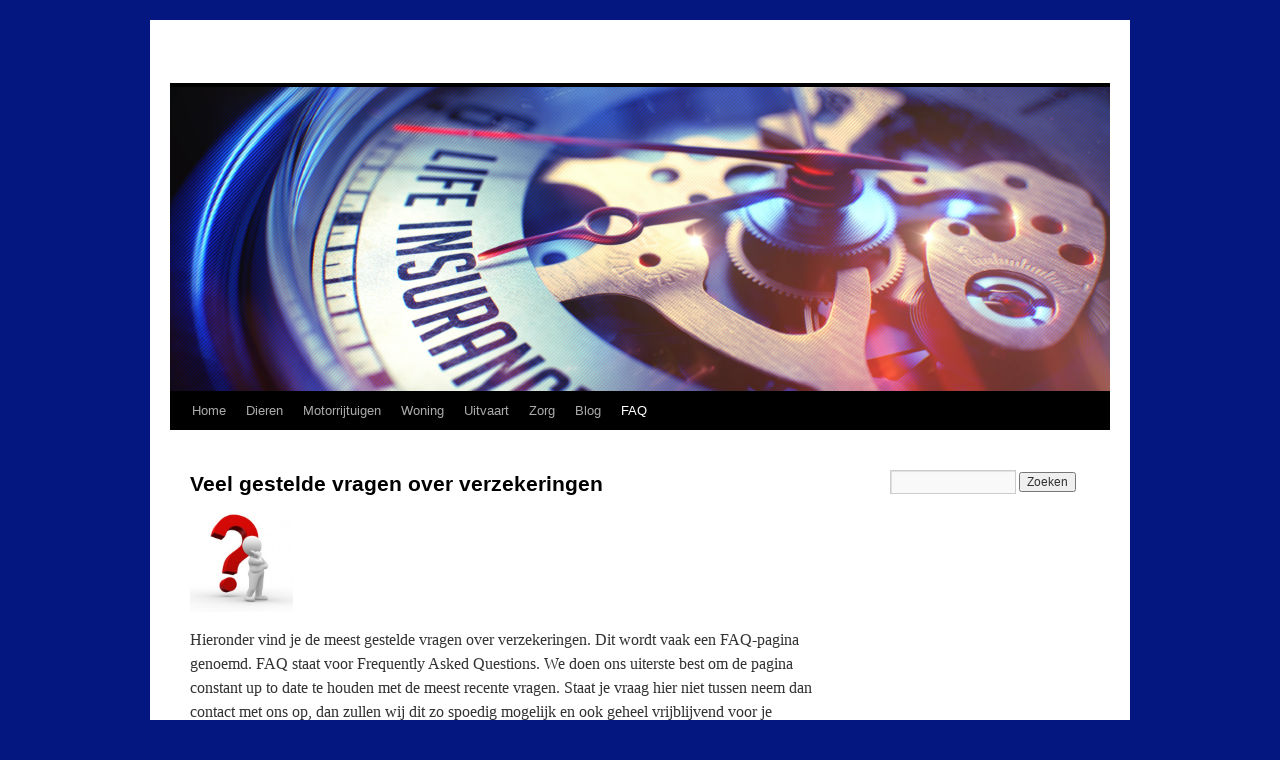

--- FILE ---
content_type: text/html; charset=UTF-8
request_url: https://informatieoververzekeringen.nl/veel-gestelde-vragen-over-verzekeringen/
body_size: 10734
content:
<!DOCTYPE html>
<html lang="nl-NL">
<head>
<meta charset="UTF-8" />
<title>
Veel gestelde vragen over verzekeringen. Ook wel FAQ-pagina	</title>
<link rel="profile" href="https://gmpg.org/xfn/11" />
<link rel="stylesheet" type="text/css" media="all" href="https://informatieoververzekeringen.nl/wp-content/themes/twentyten/style.css?ver=20250415" />
<link rel="pingback" href="https://informatieoververzekeringen.nl/xmlrpc.php">
<meta name='robots' content='index, follow, max-image-preview:large, max-snippet:-1, max-video-preview:-1' />
	<style>img:is([sizes="auto" i], [sizes^="auto," i]) { contain-intrinsic-size: 3000px 1500px }</style>
	
	<!-- This site is optimized with the Yoast SEO plugin v22.0 - https://yoast.com/wordpress/plugins/seo/ -->
	<title>Veel gestelde vragen over verzekeringen. Ook wel FAQ-pagina</title>
	<meta name="description" content="Veel gestelde vragen over verzekeringen. Staat uw vraag er niet bij of wilt u wellicht een link of artikelplaatsing? Bericht ons." />
	<link rel="canonical" href="https://informatieoververzekeringen.nl/veel-gestelde-vragen-over-verzekeringen/" />
	<meta property="og:locale" content="nl_NL" />
	<meta property="og:type" content="article" />
	<meta property="og:title" content="Veel gestelde vragen over verzekeringen. Ook wel FAQ-pagina" />
	<meta property="og:description" content="Veel gestelde vragen over verzekeringen. Staat uw vraag er niet bij of wilt u wellicht een link of artikelplaatsing? Bericht ons." />
	<meta property="og:url" content="https://informatieoververzekeringen.nl/veel-gestelde-vragen-over-verzekeringen/" />
	<meta property="article:modified_time" content="2025-10-22T20:15:29+00:00" />
	<meta property="og:image" content="https://informatieoververzekeringen.nl/wp-content/uploads/2012/12/Vraagteken-autoverzekering.jpg" />
	<meta name="twitter:label1" content="Geschatte leestijd" />
	<meta name="twitter:data1" content="4 minuten" />
	<script type="application/ld+json" class="yoast-schema-graph">{"@context":"https://schema.org","@graph":[{"@type":"WebPage","@id":"https://informatieoververzekeringen.nl/veel-gestelde-vragen-over-verzekeringen/","url":"https://informatieoververzekeringen.nl/veel-gestelde-vragen-over-verzekeringen/","name":"Veel gestelde vragen over verzekeringen. Ook wel FAQ-pagina","isPartOf":{"@id":"https://informatieoververzekeringen.nl/#website"},"primaryImageOfPage":{"@id":"https://informatieoververzekeringen.nl/veel-gestelde-vragen-over-verzekeringen/#primaryimage"},"image":{"@id":"https://informatieoververzekeringen.nl/veel-gestelde-vragen-over-verzekeringen/#primaryimage"},"thumbnailUrl":"https://informatieoververzekeringen.nl/wp-content/uploads/2012/12/Vraagteken-autoverzekering.jpg","datePublished":"2025-10-14T17:45:04+00:00","dateModified":"2025-10-22T20:15:29+00:00","description":"Veel gestelde vragen over verzekeringen. Staat uw vraag er niet bij of wilt u wellicht een link of artikelplaatsing? Bericht ons.","inLanguage":"nl-NL","potentialAction":[{"@type":"ReadAction","target":["https://informatieoververzekeringen.nl/veel-gestelde-vragen-over-verzekeringen/"]}]},{"@type":"ImageObject","inLanguage":"nl-NL","@id":"https://informatieoververzekeringen.nl/veel-gestelde-vragen-over-verzekeringen/#primaryimage","url":"https://informatieoververzekeringen.nl/wp-content/uploads/2012/12/Vraagteken-autoverzekering.jpg","contentUrl":"https://informatieoververzekeringen.nl/wp-content/uploads/2012/12/Vraagteken-autoverzekering.jpg","width":300,"height":300,"caption":"Vragen verzekeringen"},{"@type":"WebSite","@id":"https://informatieoververzekeringen.nl/#website","url":"https://informatieoververzekeringen.nl/","name":"Informatie over verzekeringen","description":"","potentialAction":[{"@type":"SearchAction","target":{"@type":"EntryPoint","urlTemplate":"https://informatieoververzekeringen.nl/?s={search_term_string}"},"query-input":"required name=search_term_string"}],"inLanguage":"nl-NL"}]}</script>
	<!-- / Yoast SEO plugin. -->


<link rel="alternate" type="application/rss+xml" title=" &raquo; feed" href="https://informatieoververzekeringen.nl/feed/" />
<link rel="alternate" type="application/rss+xml" title=" &raquo; reacties feed" href="https://informatieoververzekeringen.nl/comments/feed/" />
		<!-- This site uses the Google Analytics by MonsterInsights plugin v9.10.0 - Using Analytics tracking - https://www.monsterinsights.com/ -->
		<!-- Opmerking: MonsterInsights is momenteel niet geconfigureerd op deze site. De site eigenaar moet authenticeren met Google Analytics in de MonsterInsights instellingen scherm. -->
					<!-- No tracking code set -->
				<!-- / Google Analytics by MonsterInsights -->
		<script type="text/javascript">
/* <![CDATA[ */
window._wpemojiSettings = {"baseUrl":"https:\/\/s.w.org\/images\/core\/emoji\/16.0.1\/72x72\/","ext":".png","svgUrl":"https:\/\/s.w.org\/images\/core\/emoji\/16.0.1\/svg\/","svgExt":".svg","source":{"concatemoji":"https:\/\/informatieoververzekeringen.nl\/wp-includes\/js\/wp-emoji-release.min.js?ver=6.8.3"}};
/*! This file is auto-generated */
!function(s,n){var o,i,e;function c(e){try{var t={supportTests:e,timestamp:(new Date).valueOf()};sessionStorage.setItem(o,JSON.stringify(t))}catch(e){}}function p(e,t,n){e.clearRect(0,0,e.canvas.width,e.canvas.height),e.fillText(t,0,0);var t=new Uint32Array(e.getImageData(0,0,e.canvas.width,e.canvas.height).data),a=(e.clearRect(0,0,e.canvas.width,e.canvas.height),e.fillText(n,0,0),new Uint32Array(e.getImageData(0,0,e.canvas.width,e.canvas.height).data));return t.every(function(e,t){return e===a[t]})}function u(e,t){e.clearRect(0,0,e.canvas.width,e.canvas.height),e.fillText(t,0,0);for(var n=e.getImageData(16,16,1,1),a=0;a<n.data.length;a++)if(0!==n.data[a])return!1;return!0}function f(e,t,n,a){switch(t){case"flag":return n(e,"\ud83c\udff3\ufe0f\u200d\u26a7\ufe0f","\ud83c\udff3\ufe0f\u200b\u26a7\ufe0f")?!1:!n(e,"\ud83c\udde8\ud83c\uddf6","\ud83c\udde8\u200b\ud83c\uddf6")&&!n(e,"\ud83c\udff4\udb40\udc67\udb40\udc62\udb40\udc65\udb40\udc6e\udb40\udc67\udb40\udc7f","\ud83c\udff4\u200b\udb40\udc67\u200b\udb40\udc62\u200b\udb40\udc65\u200b\udb40\udc6e\u200b\udb40\udc67\u200b\udb40\udc7f");case"emoji":return!a(e,"\ud83e\udedf")}return!1}function g(e,t,n,a){var r="undefined"!=typeof WorkerGlobalScope&&self instanceof WorkerGlobalScope?new OffscreenCanvas(300,150):s.createElement("canvas"),o=r.getContext("2d",{willReadFrequently:!0}),i=(o.textBaseline="top",o.font="600 32px Arial",{});return e.forEach(function(e){i[e]=t(o,e,n,a)}),i}function t(e){var t=s.createElement("script");t.src=e,t.defer=!0,s.head.appendChild(t)}"undefined"!=typeof Promise&&(o="wpEmojiSettingsSupports",i=["flag","emoji"],n.supports={everything:!0,everythingExceptFlag:!0},e=new Promise(function(e){s.addEventListener("DOMContentLoaded",e,{once:!0})}),new Promise(function(t){var n=function(){try{var e=JSON.parse(sessionStorage.getItem(o));if("object"==typeof e&&"number"==typeof e.timestamp&&(new Date).valueOf()<e.timestamp+604800&&"object"==typeof e.supportTests)return e.supportTests}catch(e){}return null}();if(!n){if("undefined"!=typeof Worker&&"undefined"!=typeof OffscreenCanvas&&"undefined"!=typeof URL&&URL.createObjectURL&&"undefined"!=typeof Blob)try{var e="postMessage("+g.toString()+"("+[JSON.stringify(i),f.toString(),p.toString(),u.toString()].join(",")+"));",a=new Blob([e],{type:"text/javascript"}),r=new Worker(URL.createObjectURL(a),{name:"wpTestEmojiSupports"});return void(r.onmessage=function(e){c(n=e.data),r.terminate(),t(n)})}catch(e){}c(n=g(i,f,p,u))}t(n)}).then(function(e){for(var t in e)n.supports[t]=e[t],n.supports.everything=n.supports.everything&&n.supports[t],"flag"!==t&&(n.supports.everythingExceptFlag=n.supports.everythingExceptFlag&&n.supports[t]);n.supports.everythingExceptFlag=n.supports.everythingExceptFlag&&!n.supports.flag,n.DOMReady=!1,n.readyCallback=function(){n.DOMReady=!0}}).then(function(){return e}).then(function(){var e;n.supports.everything||(n.readyCallback(),(e=n.source||{}).concatemoji?t(e.concatemoji):e.wpemoji&&e.twemoji&&(t(e.twemoji),t(e.wpemoji)))}))}((window,document),window._wpemojiSettings);
/* ]]> */
</script>
<style id='wp-emoji-styles-inline-css' type='text/css'>

	img.wp-smiley, img.emoji {
		display: inline !important;
		border: none !important;
		box-shadow: none !important;
		height: 1em !important;
		width: 1em !important;
		margin: 0 0.07em !important;
		vertical-align: -0.1em !important;
		background: none !important;
		padding: 0 !important;
	}
</style>
<link rel='stylesheet' id='wp-block-library-css' href='https://informatieoververzekeringen.nl/wp-includes/css/dist/block-library/style.min.css?ver=6.8.3' type='text/css' media='all' />
<style id='wp-block-library-theme-inline-css' type='text/css'>
.wp-block-audio :where(figcaption){color:#555;font-size:13px;text-align:center}.is-dark-theme .wp-block-audio :where(figcaption){color:#ffffffa6}.wp-block-audio{margin:0 0 1em}.wp-block-code{border:1px solid #ccc;border-radius:4px;font-family:Menlo,Consolas,monaco,monospace;padding:.8em 1em}.wp-block-embed :where(figcaption){color:#555;font-size:13px;text-align:center}.is-dark-theme .wp-block-embed :where(figcaption){color:#ffffffa6}.wp-block-embed{margin:0 0 1em}.blocks-gallery-caption{color:#555;font-size:13px;text-align:center}.is-dark-theme .blocks-gallery-caption{color:#ffffffa6}:root :where(.wp-block-image figcaption){color:#555;font-size:13px;text-align:center}.is-dark-theme :root :where(.wp-block-image figcaption){color:#ffffffa6}.wp-block-image{margin:0 0 1em}.wp-block-pullquote{border-bottom:4px solid;border-top:4px solid;color:currentColor;margin-bottom:1.75em}.wp-block-pullquote cite,.wp-block-pullquote footer,.wp-block-pullquote__citation{color:currentColor;font-size:.8125em;font-style:normal;text-transform:uppercase}.wp-block-quote{border-left:.25em solid;margin:0 0 1.75em;padding-left:1em}.wp-block-quote cite,.wp-block-quote footer{color:currentColor;font-size:.8125em;font-style:normal;position:relative}.wp-block-quote:where(.has-text-align-right){border-left:none;border-right:.25em solid;padding-left:0;padding-right:1em}.wp-block-quote:where(.has-text-align-center){border:none;padding-left:0}.wp-block-quote.is-large,.wp-block-quote.is-style-large,.wp-block-quote:where(.is-style-plain){border:none}.wp-block-search .wp-block-search__label{font-weight:700}.wp-block-search__button{border:1px solid #ccc;padding:.375em .625em}:where(.wp-block-group.has-background){padding:1.25em 2.375em}.wp-block-separator.has-css-opacity{opacity:.4}.wp-block-separator{border:none;border-bottom:2px solid;margin-left:auto;margin-right:auto}.wp-block-separator.has-alpha-channel-opacity{opacity:1}.wp-block-separator:not(.is-style-wide):not(.is-style-dots){width:100px}.wp-block-separator.has-background:not(.is-style-dots){border-bottom:none;height:1px}.wp-block-separator.has-background:not(.is-style-wide):not(.is-style-dots){height:2px}.wp-block-table{margin:0 0 1em}.wp-block-table td,.wp-block-table th{word-break:normal}.wp-block-table :where(figcaption){color:#555;font-size:13px;text-align:center}.is-dark-theme .wp-block-table :where(figcaption){color:#ffffffa6}.wp-block-video :where(figcaption){color:#555;font-size:13px;text-align:center}.is-dark-theme .wp-block-video :where(figcaption){color:#ffffffa6}.wp-block-video{margin:0 0 1em}:root :where(.wp-block-template-part.has-background){margin-bottom:0;margin-top:0;padding:1.25em 2.375em}
</style>
<style id='classic-theme-styles-inline-css' type='text/css'>
/*! This file is auto-generated */
.wp-block-button__link{color:#fff;background-color:#32373c;border-radius:9999px;box-shadow:none;text-decoration:none;padding:calc(.667em + 2px) calc(1.333em + 2px);font-size:1.125em}.wp-block-file__button{background:#32373c;color:#fff;text-decoration:none}
</style>
<style id='global-styles-inline-css' type='text/css'>
:root{--wp--preset--aspect-ratio--square: 1;--wp--preset--aspect-ratio--4-3: 4/3;--wp--preset--aspect-ratio--3-4: 3/4;--wp--preset--aspect-ratio--3-2: 3/2;--wp--preset--aspect-ratio--2-3: 2/3;--wp--preset--aspect-ratio--16-9: 16/9;--wp--preset--aspect-ratio--9-16: 9/16;--wp--preset--color--black: #000;--wp--preset--color--cyan-bluish-gray: #abb8c3;--wp--preset--color--white: #fff;--wp--preset--color--pale-pink: #f78da7;--wp--preset--color--vivid-red: #cf2e2e;--wp--preset--color--luminous-vivid-orange: #ff6900;--wp--preset--color--luminous-vivid-amber: #fcb900;--wp--preset--color--light-green-cyan: #7bdcb5;--wp--preset--color--vivid-green-cyan: #00d084;--wp--preset--color--pale-cyan-blue: #8ed1fc;--wp--preset--color--vivid-cyan-blue: #0693e3;--wp--preset--color--vivid-purple: #9b51e0;--wp--preset--color--blue: #0066cc;--wp--preset--color--medium-gray: #666;--wp--preset--color--light-gray: #f1f1f1;--wp--preset--gradient--vivid-cyan-blue-to-vivid-purple: linear-gradient(135deg,rgba(6,147,227,1) 0%,rgb(155,81,224) 100%);--wp--preset--gradient--light-green-cyan-to-vivid-green-cyan: linear-gradient(135deg,rgb(122,220,180) 0%,rgb(0,208,130) 100%);--wp--preset--gradient--luminous-vivid-amber-to-luminous-vivid-orange: linear-gradient(135deg,rgba(252,185,0,1) 0%,rgba(255,105,0,1) 100%);--wp--preset--gradient--luminous-vivid-orange-to-vivid-red: linear-gradient(135deg,rgba(255,105,0,1) 0%,rgb(207,46,46) 100%);--wp--preset--gradient--very-light-gray-to-cyan-bluish-gray: linear-gradient(135deg,rgb(238,238,238) 0%,rgb(169,184,195) 100%);--wp--preset--gradient--cool-to-warm-spectrum: linear-gradient(135deg,rgb(74,234,220) 0%,rgb(151,120,209) 20%,rgb(207,42,186) 40%,rgb(238,44,130) 60%,rgb(251,105,98) 80%,rgb(254,248,76) 100%);--wp--preset--gradient--blush-light-purple: linear-gradient(135deg,rgb(255,206,236) 0%,rgb(152,150,240) 100%);--wp--preset--gradient--blush-bordeaux: linear-gradient(135deg,rgb(254,205,165) 0%,rgb(254,45,45) 50%,rgb(107,0,62) 100%);--wp--preset--gradient--luminous-dusk: linear-gradient(135deg,rgb(255,203,112) 0%,rgb(199,81,192) 50%,rgb(65,88,208) 100%);--wp--preset--gradient--pale-ocean: linear-gradient(135deg,rgb(255,245,203) 0%,rgb(182,227,212) 50%,rgb(51,167,181) 100%);--wp--preset--gradient--electric-grass: linear-gradient(135deg,rgb(202,248,128) 0%,rgb(113,206,126) 100%);--wp--preset--gradient--midnight: linear-gradient(135deg,rgb(2,3,129) 0%,rgb(40,116,252) 100%);--wp--preset--font-size--small: 13px;--wp--preset--font-size--medium: 20px;--wp--preset--font-size--large: 36px;--wp--preset--font-size--x-large: 42px;--wp--preset--spacing--20: 0.44rem;--wp--preset--spacing--30: 0.67rem;--wp--preset--spacing--40: 1rem;--wp--preset--spacing--50: 1.5rem;--wp--preset--spacing--60: 2.25rem;--wp--preset--spacing--70: 3.38rem;--wp--preset--spacing--80: 5.06rem;--wp--preset--shadow--natural: 6px 6px 9px rgba(0, 0, 0, 0.2);--wp--preset--shadow--deep: 12px 12px 50px rgba(0, 0, 0, 0.4);--wp--preset--shadow--sharp: 6px 6px 0px rgba(0, 0, 0, 0.2);--wp--preset--shadow--outlined: 6px 6px 0px -3px rgba(255, 255, 255, 1), 6px 6px rgba(0, 0, 0, 1);--wp--preset--shadow--crisp: 6px 6px 0px rgba(0, 0, 0, 1);}:where(.is-layout-flex){gap: 0.5em;}:where(.is-layout-grid){gap: 0.5em;}body .is-layout-flex{display: flex;}.is-layout-flex{flex-wrap: wrap;align-items: center;}.is-layout-flex > :is(*, div){margin: 0;}body .is-layout-grid{display: grid;}.is-layout-grid > :is(*, div){margin: 0;}:where(.wp-block-columns.is-layout-flex){gap: 2em;}:where(.wp-block-columns.is-layout-grid){gap: 2em;}:where(.wp-block-post-template.is-layout-flex){gap: 1.25em;}:where(.wp-block-post-template.is-layout-grid){gap: 1.25em;}.has-black-color{color: var(--wp--preset--color--black) !important;}.has-cyan-bluish-gray-color{color: var(--wp--preset--color--cyan-bluish-gray) !important;}.has-white-color{color: var(--wp--preset--color--white) !important;}.has-pale-pink-color{color: var(--wp--preset--color--pale-pink) !important;}.has-vivid-red-color{color: var(--wp--preset--color--vivid-red) !important;}.has-luminous-vivid-orange-color{color: var(--wp--preset--color--luminous-vivid-orange) !important;}.has-luminous-vivid-amber-color{color: var(--wp--preset--color--luminous-vivid-amber) !important;}.has-light-green-cyan-color{color: var(--wp--preset--color--light-green-cyan) !important;}.has-vivid-green-cyan-color{color: var(--wp--preset--color--vivid-green-cyan) !important;}.has-pale-cyan-blue-color{color: var(--wp--preset--color--pale-cyan-blue) !important;}.has-vivid-cyan-blue-color{color: var(--wp--preset--color--vivid-cyan-blue) !important;}.has-vivid-purple-color{color: var(--wp--preset--color--vivid-purple) !important;}.has-black-background-color{background-color: var(--wp--preset--color--black) !important;}.has-cyan-bluish-gray-background-color{background-color: var(--wp--preset--color--cyan-bluish-gray) !important;}.has-white-background-color{background-color: var(--wp--preset--color--white) !important;}.has-pale-pink-background-color{background-color: var(--wp--preset--color--pale-pink) !important;}.has-vivid-red-background-color{background-color: var(--wp--preset--color--vivid-red) !important;}.has-luminous-vivid-orange-background-color{background-color: var(--wp--preset--color--luminous-vivid-orange) !important;}.has-luminous-vivid-amber-background-color{background-color: var(--wp--preset--color--luminous-vivid-amber) !important;}.has-light-green-cyan-background-color{background-color: var(--wp--preset--color--light-green-cyan) !important;}.has-vivid-green-cyan-background-color{background-color: var(--wp--preset--color--vivid-green-cyan) !important;}.has-pale-cyan-blue-background-color{background-color: var(--wp--preset--color--pale-cyan-blue) !important;}.has-vivid-cyan-blue-background-color{background-color: var(--wp--preset--color--vivid-cyan-blue) !important;}.has-vivid-purple-background-color{background-color: var(--wp--preset--color--vivid-purple) !important;}.has-black-border-color{border-color: var(--wp--preset--color--black) !important;}.has-cyan-bluish-gray-border-color{border-color: var(--wp--preset--color--cyan-bluish-gray) !important;}.has-white-border-color{border-color: var(--wp--preset--color--white) !important;}.has-pale-pink-border-color{border-color: var(--wp--preset--color--pale-pink) !important;}.has-vivid-red-border-color{border-color: var(--wp--preset--color--vivid-red) !important;}.has-luminous-vivid-orange-border-color{border-color: var(--wp--preset--color--luminous-vivid-orange) !important;}.has-luminous-vivid-amber-border-color{border-color: var(--wp--preset--color--luminous-vivid-amber) !important;}.has-light-green-cyan-border-color{border-color: var(--wp--preset--color--light-green-cyan) !important;}.has-vivid-green-cyan-border-color{border-color: var(--wp--preset--color--vivid-green-cyan) !important;}.has-pale-cyan-blue-border-color{border-color: var(--wp--preset--color--pale-cyan-blue) !important;}.has-vivid-cyan-blue-border-color{border-color: var(--wp--preset--color--vivid-cyan-blue) !important;}.has-vivid-purple-border-color{border-color: var(--wp--preset--color--vivid-purple) !important;}.has-vivid-cyan-blue-to-vivid-purple-gradient-background{background: var(--wp--preset--gradient--vivid-cyan-blue-to-vivid-purple) !important;}.has-light-green-cyan-to-vivid-green-cyan-gradient-background{background: var(--wp--preset--gradient--light-green-cyan-to-vivid-green-cyan) !important;}.has-luminous-vivid-amber-to-luminous-vivid-orange-gradient-background{background: var(--wp--preset--gradient--luminous-vivid-amber-to-luminous-vivid-orange) !important;}.has-luminous-vivid-orange-to-vivid-red-gradient-background{background: var(--wp--preset--gradient--luminous-vivid-orange-to-vivid-red) !important;}.has-very-light-gray-to-cyan-bluish-gray-gradient-background{background: var(--wp--preset--gradient--very-light-gray-to-cyan-bluish-gray) !important;}.has-cool-to-warm-spectrum-gradient-background{background: var(--wp--preset--gradient--cool-to-warm-spectrum) !important;}.has-blush-light-purple-gradient-background{background: var(--wp--preset--gradient--blush-light-purple) !important;}.has-blush-bordeaux-gradient-background{background: var(--wp--preset--gradient--blush-bordeaux) !important;}.has-luminous-dusk-gradient-background{background: var(--wp--preset--gradient--luminous-dusk) !important;}.has-pale-ocean-gradient-background{background: var(--wp--preset--gradient--pale-ocean) !important;}.has-electric-grass-gradient-background{background: var(--wp--preset--gradient--electric-grass) !important;}.has-midnight-gradient-background{background: var(--wp--preset--gradient--midnight) !important;}.has-small-font-size{font-size: var(--wp--preset--font-size--small) !important;}.has-medium-font-size{font-size: var(--wp--preset--font-size--medium) !important;}.has-large-font-size{font-size: var(--wp--preset--font-size--large) !important;}.has-x-large-font-size{font-size: var(--wp--preset--font-size--x-large) !important;}
:where(.wp-block-post-template.is-layout-flex){gap: 1.25em;}:where(.wp-block-post-template.is-layout-grid){gap: 1.25em;}
:where(.wp-block-columns.is-layout-flex){gap: 2em;}:where(.wp-block-columns.is-layout-grid){gap: 2em;}
:root :where(.wp-block-pullquote){font-size: 1.5em;line-height: 1.6;}
</style>
<link rel='stylesheet' id='twentyten-block-style-css' href='https://informatieoververzekeringen.nl/wp-content/themes/twentyten/blocks.css?ver=20250220' type='text/css' media='all' />
<link rel="https://api.w.org/" href="https://informatieoververzekeringen.nl/wp-json/" /><link rel="alternate" title="JSON" type="application/json" href="https://informatieoververzekeringen.nl/wp-json/wp/v2/pages/4045" /><link rel="EditURI" type="application/rsd+xml" title="RSD" href="https://informatieoververzekeringen.nl/xmlrpc.php?rsd" />
<meta name="generator" content="WordPress 6.8.3" />
<link rel='shortlink' href='https://informatieoververzekeringen.nl/?p=4045' />
<link rel="alternate" title="oEmbed (JSON)" type="application/json+oembed" href="https://informatieoververzekeringen.nl/wp-json/oembed/1.0/embed?url=https%3A%2F%2Finformatieoververzekeringen.nl%2Fveel-gestelde-vragen-over-verzekeringen%2F" />
<link rel="alternate" title="oEmbed (XML)" type="text/xml+oembed" href="https://informatieoververzekeringen.nl/wp-json/oembed/1.0/embed?url=https%3A%2F%2Finformatieoververzekeringen.nl%2Fveel-gestelde-vragen-over-verzekeringen%2F&#038;format=xml" />

<link rel="stylesheet" href="https://informatieoververzekeringen.nl/wp-content/plugins/count-per-day/counter.css" type="text/css" />
<!-- Begin Alex Favicon --><link rel="icon" href="https://informatieoververzekeringen.nl/wp-content/uploads/2013/01/Homepage-logo-e1358354311767.png"><!-- End Alex Favicon --><style type="text/css" id="custom-background-css">
body.custom-background { background-color: #041781; }
</style>
	</head>

<body class="wp-singular page-template-default page page-id-4045 custom-background wp-theme-twentyten">
<div id="wrapper" class="hfeed">
		<a href="#content" class="screen-reader-text skip-link">Ga naar de inhoud</a>
	<div id="header">
		<div id="masthead">
			<div id="branding" role="banner">
								<div id="site-title">
					<span>
											<a href="https://informatieoververzekeringen.nl/" rel="home" ></a>
					</span>
				</div>
				<div id="site-description"></div>

				<img src="https://informatieoververzekeringen.nl/wp-content/uploads/2020/05/cropped-Insuranceiov-1-14.png" width="940" height="304" alt="" srcset="https://informatieoververzekeringen.nl/wp-content/uploads/2020/05/cropped-Insuranceiov-1-14.png 940w, https://informatieoververzekeringen.nl/wp-content/uploads/2020/05/cropped-Insuranceiov-1-14-300x97.png 300w, https://informatieoververzekeringen.nl/wp-content/uploads/2020/05/cropped-Insuranceiov-1-14-768x248.png 768w" sizes="(max-width: 940px) 100vw, 940px" decoding="async" fetchpriority="high" />			</div><!-- #branding -->

			<div id="access" role="navigation">
				<div class="menu-header"><ul id="menu-verzekeringen-actueel" class="menu"><li id="menu-item-251" class="menu-item menu-item-type-custom menu-item-object-custom menu-item-home menu-item-251"><a href="https://informatieoververzekeringen.nl/">Home</a></li>
<li id="menu-item-3197" class="menu-item menu-item-type-post_type menu-item-object-page menu-item-has-children menu-item-3197"><a href="https://informatieoververzekeringen.nl/dierenverzekering-afsluiten-bij-ohra-of-hema/">Dieren</a>
<ul class="sub-menu">
	<li id="menu-item-3315" class="menu-item menu-item-type-post_type menu-item-object-page menu-item-3315"><a href="https://informatieoververzekeringen.nl/dierenverzekering-afsluiten-bij-ohra-of-hema/">Hondenverzekering</a></li>
	<li id="menu-item-3326" class="menu-item menu-item-type-post_type menu-item-object-page menu-item-3326"><a href="https://informatieoververzekeringen.nl/dierenverzekering-voor-katten-poesen/">Kattenverzekering</a></li>
</ul>
</li>
<li id="menu-item-3345" class="menu-item menu-item-type-post_type menu-item-object-page menu-item-has-children menu-item-3345"><a href="https://informatieoververzekeringen.nl/auto-leasen-of-kopen/">Motorrijtuigen</a>
<ul class="sub-menu">
	<li id="menu-item-3965" class="menu-item menu-item-type-post_type menu-item-object-page menu-item-3965"><a href="https://informatieoververzekeringen.nl/autoverzekering-afsluiten-waar-moet-je-op-letten/">Autoverzekering afsluiten</a></li>
	<li id="menu-item-4112" class="menu-item menu-item-type-post_type menu-item-object-page menu-item-4112"><a href="https://informatieoververzekeringen.nl/kan-ik-een-autoverzekering-voor-mijn-kind-afsluiten/">Autoverzekering  kind</a></li>
	<li id="menu-item-1766" class="menu-item menu-item-type-taxonomy menu-item-object-category menu-item-1766"><a href="https://informatieoververzekeringen.nl/autoverzekering-voor-vrouwen/">Autoverzekering  vrouwen</a></li>
	<li id="menu-item-2371" class="menu-item menu-item-type-post_type menu-item-object-post menu-item-2371"><a href="https://informatieoververzekeringen.nl/autoschadeformulier-downloaden/">Autoschadeformulier downloaden</a></li>
	<li id="menu-item-3096" class="menu-item menu-item-type-post_type menu-item-object-page menu-item-3096"><a href="https://informatieoververzekeringen.nl/auto-leasen-of-kopen/">Auto leasen of kopen</a></li>
	<li id="menu-item-1768" class="menu-item menu-item-type-taxonomy menu-item-object-category menu-item-1768"><a href="https://informatieoververzekeringen.nl/cabrioverzekering/">Cabrioverzekering</a></li>
	<li id="menu-item-3014" class="menu-item menu-item-type-post_type menu-item-object-page menu-item-3014"><a href="https://informatieoververzekeringen.nl/financiering-voor-uw-auto/">Financiering auto</a></li>
	<li id="menu-item-4209" class="menu-item menu-item-type-post_type menu-item-object-page menu-item-4209"><a href="https://informatieoververzekeringen.nl/hoe-kies-je-een-scooterverzekering-die-bij-jou-past/">Scooterverzekering passend</a></li>
	<li id="menu-item-1796" class="menu-item menu-item-type-taxonomy menu-item-object-category menu-item-1796"><a href="https://informatieoververzekeringen.nl/motorverzekering/">Motorrijtuigenverzekering</a></li>
	<li id="menu-item-1770" class="menu-item menu-item-type-taxonomy menu-item-object-category menu-item-1770"><a href="https://informatieoververzekeringen.nl/oldtimerverzekering/">Oldtimer verzekering</a></li>
	<li id="menu-item-1795" class="menu-item menu-item-type-taxonomy menu-item-object-category menu-item-1795"><a href="https://informatieoververzekeringen.nl/reisverzekering/">Reisverzekering</a></li>
	<li id="menu-item-3330" class="menu-item menu-item-type-post_type menu-item-object-page menu-item-3330"><a href="https://informatieoververzekeringen.nl/tweedehands-auto-verzekeren-hier-moet-je-aan-denken/">Tweedehands auto verzekeren</a></li>
	<li id="menu-item-4213" class="menu-item menu-item-type-post_type menu-item-object-page menu-item-4213"><a href="https://informatieoververzekeringen.nl/welke-verzekeringen-heb-ik-nodig-voor-mijn-onderneming/">Verzekering onderneming?</a></li>
	<li id="menu-item-4249" class="menu-item menu-item-type-post_type menu-item-object-page menu-item-4249"><a href="https://informatieoververzekeringen.nl/waarom-verzekeringen-voor-hoger-opgeleiden/">Verzekeringen voor Hoger Opgeleiden?</a></li>
	<li id="menu-item-2370" class="menu-item menu-item-type-post_type menu-item-object-post menu-item-2370"><a href="https://informatieoververzekeringen.nl/wegenbelasting-tabel-berekening/">Wegenbelasting berekening</a></li>
	<li id="menu-item-4235" class="menu-item menu-item-type-post_type menu-item-object-page menu-item-4235"><a href="https://informatieoververzekeringen.nl/waar-je-op-moet-letten-bij-het-afsluiten-van-een-zakelijke-autoverzekering/">Zakelijke autoverzekering</a></li>
</ul>
</li>
<li id="menu-item-1774" class="menu-item menu-item-type-taxonomy menu-item-object-category menu-item-has-children menu-item-1774"><a href="https://informatieoververzekeringen.nl/inboedelverzekering/">Woning</a>
<ul class="sub-menu">
	<li id="menu-item-3215" class="menu-item menu-item-type-post_type menu-item-object-page menu-item-3215"><a href="https://informatieoververzekeringen.nl/afsluiten-van-een-huurcontract-voor-een-kantoorruimte-hier-moet-je-op-letten/">Afsluiten huurcontract</a></li>
	<li id="menu-item-1781" class="menu-item menu-item-type-taxonomy menu-item-object-category menu-item-1781"><a href="https://informatieoververzekeringen.nl/inboedelverzekering/">Inboedelverzekering</a></li>
	<li id="menu-item-1775" class="menu-item menu-item-type-taxonomy menu-item-object-category menu-item-1775"><a href="https://informatieoververzekeringen.nl/onderverzekering/">Onderverzekering</a></li>
	<li id="menu-item-3285" class="menu-item menu-item-type-post_type menu-item-object-page menu-item-3285"><a href="https://informatieoververzekeringen.nl/opstalverzekering-vergelijken-en-veel-besparen/">Opstalverzekering</a></li>
	<li id="menu-item-3048" class="menu-item menu-item-type-post_type menu-item-object-page menu-item-3048"><a href="https://informatieoververzekeringen.nl/verzekering-afsluiten/">Verzekering afsluiten</a></li>
	<li id="menu-item-3339" class="menu-item menu-item-type-post_type menu-item-object-page menu-item-3339"><a href="https://informatieoververzekeringen.nl/wat-is-een-kredietverzekering-en-wat-heb-je-er-aan/">Wat is een kredietverzekering</a></li>
	<li id="menu-item-4245" class="menu-item menu-item-type-post_type menu-item-object-page menu-item-4245"><a href="https://informatieoververzekeringen.nl/welke-verzekeringen-zijn-verplicht-in-nederland/">Welke verzekeringen zijn verplicht in Nederland?</a></li>
	<li id="menu-item-1890" class="menu-item menu-item-type-post_type menu-item-object-page menu-item-1890"><a href="https://informatieoververzekeringen.nl/waarom-een-woonverzekering/">Woonverzekering</a></li>
</ul>
</li>
<li id="menu-item-1782" class="menu-item menu-item-type-taxonomy menu-item-object-category menu-item-has-children menu-item-1782"><a href="https://informatieoververzekeringen.nl/overlijdensverzekering/">Uitvaart</a>
<ul class="sub-menu">
	<li id="menu-item-2345" class="menu-item menu-item-type-post_type menu-item-object-post menu-item-2345"><a href="https://informatieoververzekeringen.nl/beste-uitvaartverzekering-website/">Beste uitvaartverzekering</a></li>
	<li id="menu-item-3437" class="menu-item menu-item-type-post_type menu-item-object-page menu-item-3437"><a href="https://informatieoververzekeringen.nl/goedkoopste-uitvaartverzekeringen-door-zorgvergelijker/">Goedkoopste uitvaartverzekeringen</a></li>
	<li id="menu-item-2416" class="menu-item menu-item-type-post_type menu-item-object-post menu-item-2416"><a href="https://informatieoververzekeringen.nl/uitvaartverzekeringen-grote-landelijke-verschillen/">Grote landelijke verschillen</a></li>
	<li id="menu-item-2344" class="menu-item menu-item-type-taxonomy menu-item-object-category menu-item-2344"><a href="https://informatieoververzekeringen.nl/uitvaartverzekering/">Je uitvaart regelen</a></li>
	<li id="menu-item-2352" class="menu-item menu-item-type-post_type menu-item-object-post menu-item-2352"><a href="https://informatieoververzekeringen.nl/overlijdensrisicoverzekering-berekenen/">ORV berekenen</a></li>
	<li id="menu-item-2390" class="menu-item menu-item-type-post_type menu-item-object-post menu-item-2390"><a href="https://informatieoververzekeringen.nl/uitvaartverzekering-online-regelen/">Uitvaartverzekering online regelen is snel geregeld!</a></li>
</ul>
</li>
<li id="menu-item-3542" class="menu-item menu-item-type-post_type menu-item-object-page menu-item-has-children menu-item-3542"><a href="https://informatieoververzekeringen.nl/wat-is-een-zorgverzekering/">Zorg</a>
<ul class="sub-menu">
	<li id="menu-item-4312" class="menu-item menu-item-type-post_type menu-item-object-page menu-item-4312"><a href="https://informatieoververzekeringen.nl/hoe-zoek-je-een-zorgverzekering-in-2026/">Hoe zoek je een zorgverzekering in 2026?</a></li>
	<li id="menu-item-3674" class="menu-item menu-item-type-post_type menu-item-object-page menu-item-3674"><a href="https://informatieoververzekeringen.nl/verzwaarde-deken-zorgverzekering/">Verzwaarde deken</a></li>
	<li id="menu-item-3675" class="menu-item menu-item-type-post_type menu-item-object-page menu-item-3675"><a href="https://informatieoververzekeringen.nl/expat-ziektekostenverzekering/">Expat ziektekosten</a></li>
</ul>
</li>
<li id="menu-item-3349" class="menu-item menu-item-type-post_type menu-item-object-page menu-item-3349"><a href="https://informatieoververzekeringen.nl/blog-verzekeringen/">Blog</a></li>
<li id="menu-item-4061" class="menu-item menu-item-type-post_type menu-item-object-page current-menu-item page_item page-item-4045 current_page_item menu-item-4061"><a href="https://informatieoververzekeringen.nl/veel-gestelde-vragen-over-verzekeringen/" aria-current="page">FAQ</a></li>
</ul></div>			</div><!-- #access -->
		</div><!-- #masthead -->
	</div><!-- #header -->

	<div id="main">

		<div id="container">
			<div id="content" role="main">

			

				<div id="post-4045" class="post-4045 page type-page status-publish hentry">
											<h1 class="entry-title">Veel gestelde vragen over verzekeringen</h1>
					
					<div class="entry-content">
						
<figure class="wp-block-image size-large is-resized"><a href="https://informatieoververzekeringen.nl/wp-content/uploads/2012/12/Vraagteken-autoverzekering.jpg"><img decoding="async" width="300" height="300" src="https://informatieoververzekeringen.nl/wp-content/uploads/2012/12/Vraagteken-autoverzekering.jpg" alt="Online afsluiten" class="wp-image-468" style="width:103px;height:103px" srcset="https://informatieoververzekeringen.nl/wp-content/uploads/2012/12/Vraagteken-autoverzekering.jpg 300w, https://informatieoververzekeringen.nl/wp-content/uploads/2012/12/Vraagteken-autoverzekering-150x150.jpg 150w, https://informatieoververzekeringen.nl/wp-content/uploads/2012/12/Vraagteken-autoverzekering-120x120.jpg 120w" sizes="(max-width: 300px) 100vw, 300px" /></a></figure>



<p>Hieronder vind je de meest gestelde vragen over verzekeringen. Dit wordt vaak een FAQ-pagina genoemd. FAQ staat voor Frequently Asked Questions. We doen ons uiterste best om de pagina constant up to date te houden met de meest recente vragen. Staat je vraag hier niet tussen neem dan contact met ons op, dan zullen wij dit zo spoedig mogelijk en ook geheel vrijblijvend voor je uitzoeken. Tevens kunnen wij jouw vraag dan ook direct toevoegen aan onze pagina. De vragen zijn verdeeld in 6 categorieën.</p>



<h2 class="wp-block-heading"><strong>Dierenverzekering</strong></h2>



<p>Een dierenverzekering is een verzekering, die speciaal ontwikkeld is voor huisdieren.</p>



<p>Meestal wordt dit afgesloten voor honden en katten. Wanneer je besluit om een</p>



<p>dierenverzekering af te sluiten, dekt dit onder andere de noodzakelijke medische</p>



<p>behandelingen van je huisdier en medicijnen. Wij vinden het niet rendabel om een</p>



<p>verzekering af te sluiten, maar maandelijks een bepaald bedrag te sparen. Dit is in de</p>



<p>meeste gevallen voordeliger.</p>



<p><a href="https://informatieoververzekeringen.nl/dierenverzekering-afsluiten-bij-ohra-of-hema/">Wilt u een dierenverzekering afsluiten bij Ohra of Hema?</a></p>



<p><a href="https://informatieoververzekeringen.nl/dierenverzekering-voor-katten-poesen/">Hoe hoog zijn de kosten voor een kattenverzekering?</a></p>



<p></p>



<h2 class="wp-block-heading"><strong>Zorgverzekering</strong></h2>



<p>Heb jij nog meer vragen over de zorgverzekering? Hieronder zie je de meest gestelde vragen over de zorgverzekering. Een zorgverzekering is in Nederland een verplichte verzekering. Naast de verplichte basisverzekering kun je ook aanvullende verzekeringen afsluiten. Denk hierbij bijvoorbeeld aan een <a href="https://informatieoververzekeringen.nl/een-betaalbare-tandartsverzekering-afsluiten-in-2021/">tandarts verzekering</a>. Heb je vragen over het eigen risico of wat je zorgverzekeraar precies dekt?</p>



<p><a href="https://informatieoververzekeringen.nl/wat-is-een-zorgverzekering/">Is een aanvullende verzekering verplicht?</a> Nee.</p>



<p><a href="https://informatieoververzekeringen.nl/verzwaarde-deken-zorgverzekering/">Wat zijn de voor- en nadelen van een verzwaarde deken?</a></p>



<p><a href="https://informatieoververzekeringen.nl/expat-ziektekostenverzekering/">Waar dient een expat ziektekostenverzekering voor?</a></p>



<p><a href="https://informatieoververzekeringen.nl/een-zorgverzekering-voor-jongeren-is-dat-goedkoper-in-2021/">Is een zorgverzekering goedkoper voor jongeren?</a> Ja, zij krijgen korting.</p>



<p><a href="https://informatieoververzekeringen.nl/zorgverzekering-moet-je-overstappen-of-niet/">Wat zijn de voorwaarden van het overstappen van zorgverzekeraar?</a></p>



<p></p>



<h2 class="wp-block-heading"><strong>Motorrijtuigen</strong></h2>



<p>Als het om <a href="https://informatieoververzekeringen.nl/motorrijtuigenverzekering/">motorrijtuigenverzekeringen</a> gaat is er een enorm aanbod. Je wilt je auto of motor</p>



<p>uiteraard goed verzekeren. Het geeft je een goed gevoel als je weet dat alles fatsoenlijk</p>



<p>geregeld is. Maar wat zijn de mogelijkheden en wat heb je nu daadwerkelijk nodig? Bij</p>



<p>oudere auto’s kies je voor WA maar heb je een jonge voertuig op het oog is past de All Risk</p>



<p>verzekering het beste bij je. Hieronder nog meer gestelde vragen.</p>



<p><a href="https://informatieoververzekeringen.nl/autoverzekering-afsluiten-waar-moet-je-op-letten/">Waar moet je op letten bij het afsluiten van een autoverzekering?</a></p>



<p><a href="https://informatieoververzekeringen.nl/tweedehands-auto-verzekeren-hier-moet-je-aan-denken/">Tweedehands auto verzekeren? Hier moet je aan denken!</a></p>



<p><a href="https://informatieoververzekeringen.nl/autoschadeformulier-downloaden/">Is een autoschadeformulier downloaden is gratis!</a> &nbsp;Ja</p>



<p><a href="https://informatieoververzekeringen.nl/financiering-voor-uw-auto/">Vrijblijvende informatie over een financiering van je auto?</a></p>



<p><a href="https://informatieoververzekeringen.nl/goedkoopste-autoverzekering-van-nederland-en-reviews-in-2021/">De goedkoopste autoverzekeringen en reviews bekijken?</a></p>



<p><a href="https://informatieoververzekeringen.nl/jouw-eerste-autoverzekering/">Vrijblijvende hulp bij het afsluiten van jouw éérste autoverzekering</a>?</p>



<p>Is een bootverzekering verplicht? Nee, niet in alle gevallen.</p>



<p></p>



<h3 class="wp-block-heading"><strong>Woonverzekering</strong></h3>



<p>Wanneer je intrekt in je nieuwe koop of huurwoning is het belangrijk om na te gaan denken</p>



<p>over de juiste woonverzekering. Bij een koopwoning ligt dit vaak iets ingewikkelder dan bij</p>



<p>een huur woning. Wil jij meer informatie betreft de <a href="https://informatieoververzekeringen.nl/inboedelverzekering/">inboedel verzekering</a> en alle extra</p>



<p>mogelijkheden? Hoe kun je je woning het best verzekeren tegen brand, diefstal en</p>



<p>waterschade?</p>



<p><a href="https://informatieoververzekeringen.nl/onder-verzekering/">Wanneer ben ik onder verzekerd?</a></p>



<p><a href="https://informatieoververzekeringen.nl/opstalverzekering-vergelijken-en-veel-besparen/">Is een opstalverzekering verplicht</a>? Nee</p>



<p></p>



<h3 class="wp-block-heading"><strong>Uitvaartverzekering</strong></h3>



<p>De uitvaartverzekering is belangrijk om af te sluiten wanneer je financieel niet daadkrachtig</p>



<p>genoeg bent om het in één keer te kunnen betalen. Het dekt de kosten van een begrafenis</p>



<p>of crematie bij overlijden. Met de uitvaartverzekering kunnen de nabestaanden je uitvaart</p>



<p>zonder financiële zorgen regelen. Wel zo fijn. Er zijn talloze mogelijkheden en waarschijnlijk</p>



<p>zit je nog met vele vragen. Hieronder lees je nog meer gestelde vragen van onze bezoekers.</p>



<p><a href="https://informatieoververzekeringen.nl/overlijdensrisicoverzekering-berekenen/">Hoe bereken ik mijn Overlijdensrisicoverzekering?</a></p>



<p><a href="https://informatieoververzekeringen.nl/uitvaartverzekering-online-regelen/">Kan ik een uitvaartverzekering online regelen?</a> Jazeker kan dat.</p>



<p><a href="https://informatieoververzekeringen.nl/uitvaartverzekeringen-grote-landelijke-verschillen/">Zijn er grote verschillen tussen Nederland en andere landen wat betreft een uitvaart?</a> Ja.</p>



<p></p>



<h4 class="wp-block-heading"><strong>Overige veel gestelde vragen over verzekeringen</strong></h4>



<p><a href="https://informatieoververzekeringen.nl/een-verzekering-voor-je-telefoon-afsluiten-en-weer-opzeggen/">Waar kan ik mijn telefoonverzekering opzeggen?</a></p>



<p><a href="https://informatieoververzekeringen.nl/een-levensverzekering-afsluiten-in-2021-maar-welke/">Welke voorbeelden levensverzekeringen zijn er?</a></p>



<p><a href="https://informatieoververzekeringen.nl/tattoo-verwijderen-kosten-zorgverzekering/">Wordt het verwijderen van een tattoo, vergoedt door een zorgverzekeraar?</a> Niet in alle gevallen.</p>



<p><a href="https://informatieoververzekeringen.nl/verzekering-voor-arbeidsongeschiktheid/">Kan ik de verzekering voor arbeidsongeschiktheid zelf bijstellen</a>? Ja, dat is zeker mogelijk.</p>



<p><a href="https://informatieoververzekeringen.nl/een-kredietverzekeraar-wat-is-dat-en-wat-doet-deze/">Wat doet een kredietverzekeraar?</a></p>



<p><a href="https://informatieoververzekeringen.nl/is-een-rechtsbijstandverzekering-echt-nodig/">Is een rechtsbijstandverzekering echt nodig?</a> Dit hangt af van een aantal factoren.</p>



<p><a href="https://informatieoververzekeringen.nl/wegenbelasting-tabel-berekening/">Is er een overzicht van een wegenbelasting tabel</a> van elke provincie? Ja.</p>



<p><a href="https://informatieoververzekeringen.nl/gastouderverzekering-afsluiten/">Heeft een gastouderverzekering wel zin</a>? Ja, in de meeste gevallen is dit zeker aan te raden!</p>



<p>Waar kan ik met een vraag terecht over verzekeringen? <a href="https://informatieoververzekeringen.nl/contact/">Hier op mijn contactpagina</a>.</p>



<p>Wil je meer vrijblijvende informatie over verzekeringen? <a href="https://informatieoververzekeringen.nl/">Kijk dan op Informatieoververzekeringen.nl</a>.</p>



<p>Wilt u een link of pagina geplaatst willen hebben in 2026? Kan dat? Jazeker</p>



<p>Stuur uw vraag naar johnefde@gmail.com</p>



<p></p>



<p></p>
																	</div><!-- .entry-content -->
				</div><!-- #post-4045 -->

				
			<div id="comments">




</div><!-- #comments -->


			</div><!-- #content -->
		</div><!-- #container -->


		<div id="primary" class="widget-area" role="complementary">
			<ul class="xoxo">

<li id="search-4" class="widget-container widget_search"><form role="search" method="get" id="searchform" class="searchform" action="https://informatieoververzekeringen.nl/">
				<div>
					<label class="screen-reader-text" for="s">Zoeken naar:</label>
					<input type="text" value="" name="s" id="s" />
					<input type="submit" id="searchsubmit" value="Zoeken" />
				</div>
			</form></li>			</ul>
		</div><!-- #primary .widget-area -->

	</div><!-- #main -->

	<div id="footer" role="contentinfo">
		<div id="colophon">



			<div id="footer-widget-area" role="complementary">

				<div id="first" class="widget-area">
					<ul class="xoxo">
						<li id="nav_menu-7" class="widget-container widget_nav_menu"><div class="menu-footer-menu-container"><ul id="menu-footer-menu" class="menu"><li id="menu-item-4037" class="menu-item menu-item-type-post_type menu-item-object-page menu-item-4037"><a href="https://informatieoververzekeringen.nl/contact/">Contact</a></li>
<li id="menu-item-4038" class="menu-item menu-item-type-post_type menu-item-object-page menu-item-4038"><a href="https://informatieoververzekeringen.nl/linkpartners/">Partners Verzekeringen</a></li>
<li id="menu-item-4039" class="menu-item menu-item-type-post_type menu-item-object-page menu-item-privacy-policy menu-item-4039"><a href="https://informatieoververzekeringen.nl/?page_id=2283">Privacybeleid</a></li>
</ul></div></li>					</ul>
				</div><!-- #first .widget-area -->




			</div><!-- #footer-widget-area -->

			<div id="site-info">
				<a href="https://informatieoververzekeringen.nl/" rel="home">
									</a>
							</div><!-- #site-info -->

			<div id="site-generator">
								<a href="https://wordpress.org/" class="imprint" title="Semantisch persoonlijk publicatieplatform">
					Mogelijk gemaakt door WordPress.				</a>
			</div><!-- #site-generator -->

		</div><!-- #colophon -->
	</div><!-- #footer -->

</div><!-- #wrapper -->

<script type="speculationrules">
{"prefetch":[{"source":"document","where":{"and":[{"href_matches":"\/*"},{"not":{"href_matches":["\/wp-*.php","\/wp-admin\/*","\/wp-content\/uploads\/*","\/wp-content\/*","\/wp-content\/plugins\/*","\/wp-content\/themes\/twentyten\/*","\/*\\?(.+)"]}},{"not":{"selector_matches":"a[rel~=\"nofollow\"]"}},{"not":{"selector_matches":".no-prefetch, .no-prefetch a"}}]},"eagerness":"conservative"}]}
</script>
</body>
</html>

<!--
Performance optimized by W3 Total Cache. Learn more: https://www.boldgrid.com/w3-total-cache/

Paginacaching met Disk: Enhanced 

Served from: informatieoververzekeringen.nl @ 2026-01-19 04:31:45 by W3 Total Cache
-->